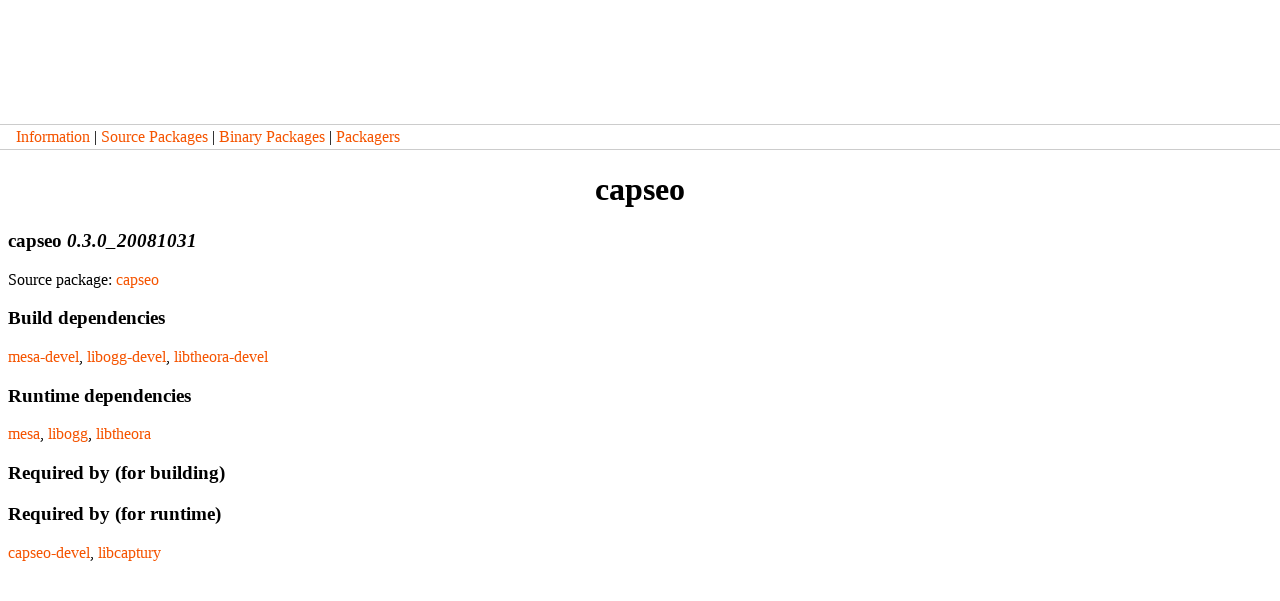

--- FILE ---
content_type: text/html; charset=utf-8
request_url: https://packages.pardusproject.org/2011/testing/binary/capseo.html
body_size: 357
content:

<html><head>
    <title>capseo</title>
    <meta http-equiv="Content-Type" content="text/html; charset=utf-8">
    <link href="../stil.css" rel="stylesheet" type="text/css">
</head><body>
<div id='header-bugzilla'>
</div>

<div class='menu'>
<a href='../index.html'>Information</a>
 | <a href='../sources.html'>Source Packages</a>
 | <a href='../binaries.html'>Binary Packages</a>
 | <a href='../packagers.html'>Packagers</a>
</div>

<h1 align='center'>capseo</h1>

<div class='content'>

            <h3>capseo <em>0.3.0_20081031</em></h3>

            

            <p>Source package: <a href='../source/capseo.html'>capseo</a></p>

            <h3>Build dependencies</h3>
            <p><a href='mesa-devel.html'>mesa-devel</a>, <a href='libogg-devel.html'>libogg-devel</a>, <a href='libtheora-devel.html'>libtheora-devel</a></p>

            <h3>Runtime dependencies</h3>
            <p><a href='mesa.html'>mesa</a>, <a href='libogg.html'>libogg</a>, <a href='libtheora.html'>libtheora</a></p>

            <h3>Required by (for building)</h3>
            <p></p>

            <h3>Required by (for runtime)</h3>
            <p><a href='capseo-devel.html'>capseo-devel</a>, <a href='libcaptury.html'>libcaptury</a></p>
        
</div>

</body></html>


--- FILE ---
content_type: text/css; charset=utf-8
request_url: https://packages.pardusproject.org/2011/testing/stil.css
body_size: 129
content:

body {
    margin-left:0;
    margin-top:0;
    margin-right:0;
    background-image:url('http://www.pardus.org.tr/styles/images/HeadTile.png');
    background-repeat:repeat-x;
    background-color: #FFF;
}

#header-bugzilla {
    background-image:url('http://www.pardus.org.tr/styles/images/HeadLogo.png');
    background-repeat:no-repeat;
    background-position: 0px 0px;
    height:119px;
    padding-bottom:5px;
}

a {
    color: #F55400;
    text-decoration: none;
}

a:hover {
    color: #444;
    background-color:#EEE;
}

.menu {
    padding-left: 1em;
    padding-top: 3px;
    padding-bottom: 3px;
    border-bottom: 1px solid #CCC;
    border-top: 1px solid #CCC;
}

.content {
    margin: 0.5em;
}
